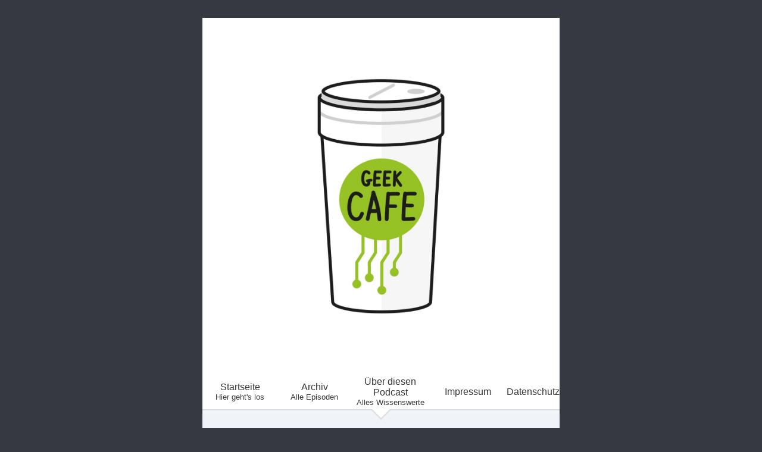

--- FILE ---
content_type: text/html; charset=utf-8
request_url: https://geekcafe.podigee.io/294-neue-episode/transcript
body_size: 11139
content:
<!DOCTYPE html>
<html lang="de">
  <head>
    <meta charset="utf-8">
    <meta http-equiv="X-UA-Compatible" content="IE=edge,chrome=1">

    <title>
      gc0606 - Erwartungsmanagement mit GTA 6 - Geek Cafe - Podcast
    </title>

    <meta name="viewport" content="width=device-width, initial-scale=1">

    <meta content="podigee.com" name="generator" />
<meta content="" name="description" />
<meta content="Tobias T. Hildebrandt &amp; Thomas Acosta" name="author" />
<meta name="keywords" />

    <meta property="og:title" content="gc0606 - Erwartungsmanagement mit GTA 6" />
<meta property="og:description" content="" />
<meta property="og:type" content="website" />
<meta property="og:url" content="https://geekcafe.podigee.io/294-neue-episode/transcript" />
<meta property="og:image" content="https://images.podigee-cdn.net/0x,ssaMTQ1xqNh49LtQjzuMWuH3ShkYpDt-k0t42dKXeQuQ=/https://main.podigee-cdn.net/uploads/u2691/f879c930-1a05-406c-b421-c4f8984dd956.jpg" />
<meta property="og:site_name" content="Geek Cafe" />
<meta name="twitter:card" content="summary_large_image" />
<meta name="twitter:site" content="@GeekCafe" />
<meta name="twitter:url" content="https://geekcafe.podigee.io/294-neue-episode/transcript" />
<meta name="twitter:title" content="gc0606 - Erwartungsmanagement mit GTA 6" />
<meta name="twitter:description" content="" />
<meta name="twitter:image" content="https://images.podigee-cdn.net/0x,ssaMTQ1xqNh49LtQjzuMWuH3ShkYpDt-k0t42dKXeQuQ=/https://main.podigee-cdn.net/uploads/u2691/f879c930-1a05-406c-b421-c4f8984dd956.jpg" />
<meta name="twitter:player" content="https://geekcafe.podigee.io/294-neue-episode/embed?context=social" />
<meta name="twitter:player:stream" content="https://audio.podigee-cdn.net/1305953-m-6d794b9edacdc0e54dd6d1f930246bd6.m4a?source=social" />
<meta name="twitter:player:stream:content_type" content="audio/aac" />
<meta itemprop="name" content="gc0606 - Erwartungsmanagement mit GTA 6" />
<meta itemprop="description" content="" />
<meta itemprop="image" content="https://images.podigee-cdn.net/0x,ssaMTQ1xqNh49LtQjzuMWuH3ShkYpDt-k0t42dKXeQuQ=/https://main.podigee-cdn.net/uploads/u2691/f879c930-1a05-406c-b421-c4f8984dd956.jpg" />


    <link rel="canonical" href="https://geekcafe.podigee.io/294-neue-episode/transcript">
    <link rel="icon" href="/assets/favicons/favicon-96x96-e595067f367308346f53dde5921f8c405a8768e68e5594a49009ca9e6d6666fe.png" type="image/png">

    <link rel="stylesheet" href="/assets/fontawesome-49b2499398529056d550aba5dd2a0e0565f65ff3d8f9005d4891f6de96024560.css" media="all" />
    
    <link rel="stylesheet" href="/assets/blog-7233c08c7e31d828b4368f0c1b41ab74e3b3a711221bd9a75ddb45177323836a.css" media="all" />
      <link rel="stylesheet" media="all" href="/stylesheets/application.css"></link>

    <meta name="csrf-param" content="authenticity_token" />
<meta name="csrf-token" content="cdXGHF9GsDOjMFHN-j-ZJ0qNuzcmaqMSYAwMqj4c-YFCfwZEDs6xa4yCehnHOjf530w-GgGU9QfkLx_xybnr5A" />
    <script src="/assets/custom/application-217344c0fb04361f546c6e6e17d19e5928b553492351fe8bfcf795629596a7bf.js"></script>

    <script src="https://player.podigee-cdn.net/podcast-player/javascripts/podigee-podcast-player-direct.js" class="podigee-podcast-player-direct"></script>

    <link rel="alternate" type="application/rss+xml" title="gc0606 - Erwartungsmanagement mit GTA 6 - Geek Cafe - Podcast" href="https://geekcafe.podigee.io/feed/mp3"></link>


    
  </head>

  <body id="blog" class="">

    <div class="section-main">
  <header class="meta">
    <div class="top-image">
      <img alt="Geek Cafe" src="https://images.podigee-cdn.net/1400x,sn8-i8_ox_dpMy0JsPj9tIolPg3jG3U-8BYMisxPQ9Y4=/https://main.podigee-cdn.net/uploads/u2691/873af45e-1468-439b-96ae-6a033c5305c9.jpg">
    </div>
    <div class="title">
      <h1>
        Geek Cafe
      </h1>
      <p>
        
      </p>
    </div>
  </header>
  
  <nav class="navigation">
  <ul class="unstyled">
    <li>
      <a href="/">Startseite<small>Hier geht's los</small></a>
    </li>
    <li>
      <a href="/archive">Archiv<small>Alle Episoden</small></a>
    </li>
    <li>
      <a href="/about">Über diesen Podcast<small>Alles Wissenswerte</small></a>
    </li>
    <li>
      <a href="/pages/impressum">Impressum</a>
    </li>
    <li>
      <a href="/pages/datenschutzerklaerung">Datenschutz</a>
    </li>
  </ul>
</nav>

  
  


  
  <div class="posts">
    
    <h1>Transkript</h1>
<p><a href="/294-neue-episode">Zurück zur Episode</a></p>
<div class="transcript">
  <p>00:00:00: Thomas: Hallo Tobi!</p><p>00:00:00: Toby: Einen wunderschönen guten Tag. Thomas, Hallöchen! Ja, es ist robust. Das ist ein</p><p>00:00:02: Thomas: Hallo, du sollst nicht so auf deine Maus einschlagen.</p><p>00:00:07: Thomas: Den Klick habe ich so laut gehört eben.</p><p>00:00:11: Thomas: Genau, das hat bis hierhin geschallt.</p><p>00:00:11: Toby: paar hundert Kilometer weiter weg, du. Es ist Wahnsinn. Ja, aber da siehst du mal,</p><p>00:00:16: Thomas: Schön.</p><p>00:00:17: Toby: wie stabil Apple-Produkte sind, im Großen und Ganzen. Ja, das ist so. Das ist noch die</p><p>00:00:25: Toby: gute alte Magic Mouse ohne Lightning-Anschluss, noch mit Batterie unten drunter. Ach du lieber</p><p>00:00:26: Thomas: Ja, der muss ja auch irgendwann mal seinen Weg noch finden auf USBC.</p><p>00:00:30: Thomas: Ja, vielleicht wird es ja dann eine, sag mal,</p><p>00:00:38: Toby: Gott. Also ich glaube, das dauert noch ein bisschen. Und ich… Wo der Anschluss an der</p><p>00:00:40: Thomas: ne, ohne Anschluss,</p><p>00:00:45: Thomas: ja,</p><p>00:00:47: Toby: richtigen Stelle sitzt. Ach so, das haben wir aber auch schon so oft diskutiert, das Thema. Also ich</p><p>00:00:53: Thomas: ja,</p><p>00:00:54: Toby: weiß nicht. Also ich könnte mir schon vorstellen, wenn Apple jetzt die Dinger mal auf USB-C umstellt,</p><p>00:00:56: Thomas: ja, aber meins mir fällt jetzt ein, wie dieses Aufladen heißt.</p><p>00:00:59: Toby: dass dann auch das generelle Maus-Design etwas überarbeitet wird. Induktives Laden, meinst du?</p><p>00:01:08: Thomas: Ich habe immer hier momentan so ein Might und Magic,</p><p>00:01:11: Toby: Induktionsladepad. MagSafe, ja. Mighty Mouse. Die Mighty Mouse. Magic Johnson. Ach nee,</p><p>00:01:12: Thomas: sag doch mal, wie heißt es denn?</p><p>00:01:20: Thomas: MagSafe.</p><p>00:01:23: Thomas: Ich so, Might und Magic habe ich eben im Kopf und das, ja, das auch.</p><p>00:01:28: Thomas: Magic Maus.</p><p>00:01:32: Thomas: Ja, das ist wieder was anderes.</p><p>00:01:32: Toby: das war was anderes. Ja. Magic Johnson. Nike. Space Jam, meinst du? Nee, Mars…</p><p>00:01:36: Thomas: Gab es das nicht als Kinofilm vor kurzem erst?</p><p>00:01:40: Thomas: Ah, nee, es war Nike, Nike irgendwas so mit den Schuhen, wo der,</p><p>00:01:44: Thomas: ich wollte eben sagen, der Mark Wahlberg, aber das ist ja nicht Mark Wahlberg,</p><p>00:01:49: Thomas: sag doch mal, der Watney,</p><p>00:01:52: Thomas: auf dem Mars, wie heißt der nochmal, der Schauspieler?</p><p>00:01:56: Thomas: Nein, nein, nein, nein, der Marsianer.</p><p>00:01:58: Toby: Mensch, da haust du wieder Themen durcheinander, du. Vom Asiana zum Space Jam oder umgekehrt. Ja,</p><p>00:02:01: Thomas: Genau, rettet Mark Watney, wie hieß dann der Schauspieler?</p><p>00:02:09: Toby: ich weiß nicht, du meinst… Ich weiß es nicht. Ach, der, ja. Mit Themen, ja. Den kenne ich aus</p><p>00:02:13: Thomas: Matt Damon.</p><p>00:02:18: Thomas: Sag es doch einfach, wenn du es weißt.</p><p>00:02:19: Toby: ganz anderen Filmen, aber noch nicht… Ja. Jetzt komme ich aber nicht auf die Filmreihe,</p><p>00:02:21: Thomas: Ja, ja, ja.</p><p>00:02:25: Thomas: Born? Meinst du Born, Jason Bourne?</p><p>00:02:26: Toby: wo er eigentlich bekannt geworden ist. Wodurch er eigentlich bekannt… Ja,</p><p>00:02:30: Toby: die Born-Identität und da hast du nicht gesehen. Genau. Jetzt sind wir wieder in der Musik unterwegs.</p><p>00:02:32: Thomas: Born to be alive, das war wieder was anderes.</p><p>00:02:36: Thomas: Doch, aber wollten wir eigentlich relativ schnell heute durchziehen,</p><p>00:02:39: Toby: Ja, mein Gott. Ja, ja, immer dieser Privatstress und immer vor Weihnachten. Du glaubst gar nicht,</p><p>00:02:42: Thomas: weil ich gar nicht mal so viel Zeit habe, von einem Termin zum nächsten, nee.</p><p>00:02:46: Thomas: Ja, komm, hör auf, Stress ohne Ende.</p><p>00:02:49: Thomas: Ja, so geregelte Zeiten, ne.</p><p>00:02:49: Toby: du glaubst gar nicht, was ich im Moment für beruflichen Stress habe. Das ist auch nicht</p><p>00:02:53: Toby: schön. Und das kurz vor Weihnachten. Ja, ich muss jetzt immer öfter mal präsent zu gewissen Zeiten</p><p>00:02:59: Toby: an einem gewissen Ort sein. Das kenne ich gar nicht mehr, so pünktlich zu sein. Und so geregelte</p><p>00:03:05: Thomas: Das ist schlimm, schlimm.</p><p>00:03:06: Toby: Arbeitszeiten, das ist auch nicht schön. Aber das ist halt blöd, wenn man an so einem großen</p><p>00:03:10: Thomas: Das ist nice, ja, ja, ich bin ja in der Windows Transition.</p><p>00:03:11: Toby: Umstellungsprozess beteiligt ist. Aber immerhin stellen sie auf Apple-Produkte um oder auf Mac,</p><p>00:03:13: Thomas: Nein, das war jetzt ein Scherz.</p><p>00:03:18: Toby: auf Mac-Geräte um. Das erleichtert doch einiges für mich. Ach du lieber Gott. Aber es ist schön</p><p>00:03:32: Toby: zu sehen, wenn so Windows-Geräte rausgeräumt werden und wenn dann Mac-Minis als Replacement</p><p>00:03:38: Thomas: Ja, ja, ja.</p><p>00:03:38: Toby: kommen, ist das echt toll. Das ist so wie Weihnachten und Ostern zusammen. Ja, und wenn</p><p>00:03:41: Thomas: Wird dann wirklich nur der Rechner ausgetauscht</p><p>00:03:47: Toby: dann die PC-Aufkäufer kommen und das alles zentral abholen, ist auch schön. Der ganze Klump raus.</p><p>00:03:53: Toby: Die Monitore werden nicht, das ist das Problem. Es gibt privilegierte Arbeiter und Arbeiter,</p><p>00:03:56: Thomas: oder gibt es auch neue Monitore und so?</p><p>00:04:00: Thomas: Ja, ja, ja.</p><p>00:04:03: Thomas: Ja, nee, mir ging es eigentlich nur um die Frage,</p><p>00:04:06: Toby: klingt das auch doof, es gibt privilegierte Arbeitnehmer dort, die bekommen ein Apple</p><p>00:04:10: Toby: Studio Display und so die breite Masse, bekommt dann Dell-Produkte etc. Bloß wenn sie dann ein</p><p>00:04:17: Toby: Dell-Produkt bekommen, dann werden die Display-Diagonale noch größer. Also da gibt es</p><p>00:04:23: Toby: dann schon mal 30 Zoll, 32 Zoll. Bei Apple müssen sie dann…</p><p>00:04:26: Toby: Nein, das gibt ja noch Mac-Tastaturen,</p><p>00:04:28: Thomas: weil traditionell, der Mac Mini ist ja eigentlich auch so,</p><p>00:04:31: Thomas: wie der schmeißt einen alten PC-Tower weg und stellt einen Mini hin.</p><p>00:04:35: Thomas: Und das ist dann, wie gesagt, der Umstieg quasi,</p><p>00:04:39: Thomas: wie ja der Mini damals eigentlich bei der Einführung ja auch positioniert war.</p><p>00:04:43: Thomas: Und das ist ja immer ganz nett, wenn das dann halt im Firmenumfeld</p><p>00:04:47: Thomas: ähnlich einfach dann vollzogen werden kann.</p><p>00:04:51: Thomas: Wobei ich schon eine vernünftige Mac-Tastatur jeder Windows-Tastatur</p><p>00:04:55: Toby: sprich dann auch mit Touch-ID etc. Das ist dann schon dementsprechend eine Apple-Tastatur.</p><p>00:04:56: Thomas: habe.</p><p>00:04:59: Thomas: Also ich würde es gerade auch im Arbeitsumfeld</p><p>00:05:03: Toby: Entweder die kleine oder die große mit Ziffernblock. Aber das ist ein sehr</p><p>00:05:08: Toby: konservatives Publikum, die wollen alle mit Ziffernblock haben.</p><p>00:05:11: Toby: Ja, das ist richtig. Ja.</p><p>00:05:18: Thomas: definitiv vorvorzogen, weil gerade wenn man mit Zahlen zu tun hat,</p><p>00:05:23: Thomas: lässt sich das wesentlich bequemer tippen, meiner Meinung nach.</p><p>00:05:26: Thomas: Klar ist es vieles Gewöhnungssache, aber wenn du halt den Block hast</p><p>00:05:30: Thomas: und kannst da wirklich dann deine Zahlen, gerade wenn es halt viel ist,</p><p>00:05:34: Thomas: einfach runter tippen, das ist schon sehr entspannt mit einem Ziffernblock.</p><p>00:05:38: Thomas: Das ist auch das, was ich bei meinen kleinen Tastaturen,</p><p>00:05:39: Toby: Das ist korrekt.</p><p>00:05:40: Toby: Wenn ich viel mit Zahlen mache, dann habe ich noch so ein kleines Bluetooth-Extra-Dingens-Pad,</p><p>00:05:42: Thomas: wenn ich dann halt mal am PC gesessen habe und habe dann noch was anderes gemacht,</p><p>00:05:46: Thomas: weil, wie gesagt, ich bin es eigentlich gewohnt, ja auch vom Beruf her,</p><p>00:05:51: Thomas: dass ich mit dem Block die Zahlen tippen kann.</p><p>00:05:54: Thomas: Und wenn du dann dein Online-Banking machst und hast keine Zahlen,</p><p>00:05:58: Thomas: genau.</p><p>00:06:00: Toby: so ein NumPad, was ich anschließen kann. Das habe ich dann so als Lösung.</p><p>00:06:02: Thomas: Was mich immer an so uralte PC-Kataloge,</p><p>00:06:05: Toby: Wieso? Wie meinst du das? Wegen dem NumPad?</p><p>00:06:06: Thomas: habe ich dann immer so in Verknüpfung.</p><p>00:06:10: Thomas: Früher gab es doch hier gerade von den ganzen Sandhändlern</p><p>00:06:11: Toby: Konrad.</p><p>00:06:14: Thomas: immer diese fetten Kataloge, egal wer es war.</p><p>00:06:18: Toby: Der DIN-Stecker, der PS2.</p><p>00:06:19: Thomas: Ja, genau. Und da gab es ja immer die Seiten auch mit PC-Zubehör,</p><p>00:06:22: Thomas: beziehungsweise es war eine PC-Kataloge, aber da gab es ja immer die Seiten,</p><p>00:06:26: Thomas: wo dann auch diese ganzen USB oder, was war das vor USB,</p><p>00:06:31: Thomas: noch dieser kleine Dingsstecker, genau,</p><p>00:06:35: Thomas: wo dann auch diese, wie gesagt, extra Zahlen-Tastaturen</p><p>00:06:37: Toby: Okay. Nein, ich habe da so ein Bluetooth-Ding, das ich dann dementsprechend benutzen kann.</p><p>00:06:39: Thomas: oder nur diese Blöcke halt im Zubehör waren.</p><p>00:06:43: Thomas: Wie gesagt, da haben alle die Daten,</p><p>00:06:48: Thomas: da habe ich immer diese Verknüpfung zu diesen Katalogen.</p><p>00:06:51: Thomas: Ja.</p><p>00:06:58: Toby: Aber gut. Ja, genau. Das Ding habe ich auch, aber ich habe den Namen vergessen. Ich glaube,</p><p>00:06:59: Thomas: Gab es da nicht mal sogar einen Hersteller, der sowas gemacht hat</p><p>00:07:03: Thomas: in dem Design der Apple-Tastaturen?</p><p>00:07:07: Thomas: Ah, okay. Ja, ja, okay.</p><p>00:07:08: Toby: das war… Ich weiß es nicht. Ich muss mal drunter gucken. Aber es ist das gleiche Design,</p><p>00:07:11: Thomas: Hm.</p><p>00:07:14: Toby: also die gleiche Tastaturfarbe oder auch das gleiche Aluminium-Design. Das ist relativ</p><p>00:07:16: Thomas: Hm.</p><p>00:07:19: Thomas: Hm.</p><p>00:07:21: Toby: identisch damit. Ich weiß aber nicht mehr, wer es war. Ich habe es vergessen. Keine Ahnung.</p><p>00:07:23: Thomas: Das müsste man sich eigentlich schon alleine deswegen zulegen,</p><p>00:07:26: Toby: Ja, klar, auf jeden Fall. Aber nur, weil es cool aussieht. Ja, aber ich bin ja auch so</p><p>00:07:27: Thomas: weil es halt cool aussieht.</p><p>00:07:31: Thomas: Also optisch müsste das ja wirklich sehr gut dann</p><p>00:07:35: Thomas: zur kleinen Tastatur passen.</p><p>00:07:39: Thomas: Ja, okay, wenn man es nicht sparen kann,</p><p>00:07:41: Toby: bekloppt, ich lege das dann auch wieder in die Schublade und lasse es nicht auf dem Schreibtisch</p><p>00:07:44: Thomas: ja, okay, wenn man es nicht braucht, ja, klar.</p><p>00:07:44: Toby: rumliegen, weil ich das dann gerne so einen clean Desktop haben möchte, was auch nicht</p><p>00:07:47: Thomas: Hm.</p><p>00:07:50: Toby: immer funktioniert. Also na ja. Aber man versucht es ja. Ein Versuch macht klug. So, dann lass</p><p>00:07:51: Thomas: Genau.</p><p>00:07:55: Thomas: Hm.</p><p>00:08:02: Toby: uns doch mal in die Sendung einsteigen aufgrund unserer begrenzten Zeit und aufgrund dessen,</p><p>00:08:06: Toby: dass wir nachher noch ein paar diskussionswürdige Themen drin haben. Hoffe ich zumindest. Ja,</p><p>00:08:12: Thomas: Hm.</p><p>00:08:14: Toby: Mark Gurman hat einen kleinen Ausblick in das Frühjahr oder das Apple-Frühjahr 2024 gegeben.</p><p>00:08:15: Thomas: Hm.</p><p>00:08:21: Toby: Er hat gesagt, dass so in dem Zeitraum Ende Januar, März, also von Ende Januar bis März,</p><p>00:08:28: Toby: neue iPads kommen sollen. Ich glaube nicht, dass Ende Januar da was kommt. Ich glaube schon eher,</p><p>00:08:33: Toby: das wird Richtung März erscheinen, das Ganze. Also Januar halte ich doch für eine sehr gewagte</p><p>00:08:38: Toby: zeitliche Prognose. Aber okay, er hat sich da einiges offen gelassen. Er hat im Grunde auch</p><p>00:08:40: Thomas: Hm.</p><p>00:08:42: Toby: noch mal das wiederholt, was er in den letzten Monaten, respektive Wochen schon gesagt hat. Er</p><p>00:08:43: Thomas: Hm.</p><p>00:08:47: Toby: ist ja ein Meister darin, alte Gerüchte wieder aufzuwärmen oder ein paar Floskeln drumherum zu</p><p>00:08:53: Toby: stricken. Das habe ich jetzt mal so ein bisschen zusammengefasst. Er geht davon aus, dass ein neues</p><p>00:08:57: Toby: iPad Air kommt mit einem neuen Formfaktor oder einem weiteren Formfaktor, 12,9 Zoll, zu der üblichen</p><p>00:09:04: Toby: etablierten Größe, entweder mit M2 oder sogar M3-Chip. Da bin ich gespannt. M3, das fällt mir schwer</p><p>00:09:08: Thomas: Hm.</p><p>00:09:11: Thomas: Hm.</p><p>00:09:13: Toby: zu glauben, weil ich gehe davon aus, dass die M3-Chips ja in die Pro-Modelle kommen werden. Aber</p><p>00:09:19: Toby: okay. Ein iPad Mini soll auch kommen, das soll dann aber erst später im Jahr kommen. Da hat er sich</p><p>00:09:24: Toby: auch nicht konkret festgelegt. Halt später im Jahr. iPad Pro-Modelle sollen grundsätzlich</p><p>00:09:29: Toby: überarbeitet werden. Die sollen dann dementsprechend ein bisschen größer werden von der Zollzahl und</p><p>00:09:35: Toby: sollen dann OLED als Displaytechnik beinhalten. Und die MacBook Airs sollen upgedatet werden,</p><p>00:09:36: Thomas: Hm.</p><p>00:09:39: Thomas: Hm.</p><p>00:09:42: Toby: sowohl das 13er als auch das 15er. Vom Design sollen sie gleich bleiben. Das Design ist ja</p><p>00:09:47: Toby: relativ neu und relativ frisch. Sie sollen dann allerdings auch nur ein SoC-Update bekommen. M3</p><p>00:09:56: Toby: soll dann Einzug halten. Das war es im Prinzip. Kurz und knapp zusammengefasst. Oder hast du</p><p>00:10:02: Toby: noch was anderes diesbezüglich gehört? Ja. Ja. Ja.</p><p>00:10:04: Thomas: Hm.</p><p>00:10:07: Thomas: Hm.</p><p>00:10:19: Toby: Ja.</p><p>00:10:32: Thomas: Hm.</p><p>00:10:35: Thomas: Hm.</p><p>00:10:42: Toby: Ja. Ja.</p><p>00:10:53: Toby: Ja. Ja.</p><p>00:11:00: Thomas: Hm.</p><p>00:11:03: Thomas: Hm.</p><p>00:11:11: Toby: Ja. Ja.</p><p>00:11:28: Thomas: Hm.</p><p>00:11:31: Thomas: Hm.</p><p>00:11:39: Toby: Ja. Ja, ja, das ist richtig. Genau. Ja. Ja.</p><p>00:11:43: Thomas: Hm.</p><p>00:11:48: Thomas: Hm.</p><p>00:11:56: Thomas: Hm.</p><p>00:11:59: Thomas: Hm.</p><p>00:12:08: Toby: Ja, das ist richtig. Und wenn die iPad Pro-Modelle dann ja auch etwas von der Größe sich verändern,</p><p>00:12:16: Toby: auch nur minimal, und dann wird man keine Kompatibilität mit den alten Tastaturen haben,</p><p>00:12:22: Toby: das wird dann auch absichtlich so gemacht. Davon gehe ich aus, dass das der strategische</p><p>00:12:24: Thomas: Hm.</p><p>00:12:26: Toby: Weg ist. Es soll ja auch eine komplett überarbeitete Tastatur kommen, jedenfalls für die Pro-Modelle,</p><p>00:12:30: Thomas: Hm.</p><p>00:12:31: Toby: die so ein bisschen mehr an eine MacBook-Tastatur erinnert und auch so ein bisschen das Design</p><p>00:12:38: Toby: haben soll. Das war ja so das aktuellste Gerücht. Das hatten wir auch schon seit einigen Monaten in</p><p>00:12:44: Toby: der Gerüchteküche. Und somit schafft man natürlich auch wieder zusätzliche Zubehör-Differenzierungen</p><p>00:12:50: Toby: und man zwingt so ein bisschen den Käufer, wenn er was Neues haben möchte an Tastaturen,</p><p>00:12:55: Thomas: Hm.</p><p>00:12:56: Toby: oder wenn er die Tastatur nutzen will, muss er dann auch wieder eine neue Tastatur kaufen.</p><p>00:12:58: Thomas: Hm.</p><p>00:12:59: Toby: Weil, stellen wir uns jetzt mal vor, ein iPad Pro-Nutzer hat seine alte Tastatur, möchte aber</p><p>00:13:03: Thomas: Hm.</p><p>00:13:05: Toby: ein neues iPad Pro haben aus irgendwelchen Gründen und dann sagt Apple, nee, ist nicht mehr,</p><p>00:13:10: Toby: keine Kompatibilität mit der vorhandenen Tastatur, der muss dann was Neues kaufen,</p><p>00:13:14: Toby: ist dann auch wieder ein bisschen dumm. Ich meine, für Apple ist es nicht dumm.</p><p>00:13:22: Toby: Ja, genau.</p><p>00:13:24: Thomas: Hm.</p><p>00:13:27: Thomas: Hm.</p><p>00:13:29: Toby: Also man kann ja davon ausgehen, man weiß jetzt natürlich nicht, ob die alten Tastaturen mit dem</p><p>00:13:43: Toby: neuen iPad kompatibel sind, das weiß man natürlich jetzt nicht, aber ich gehe davon aus, dass das</p><p>00:13:47: Toby: die Strategie ist von Apple, dass sie das so gestalten werden, dass man keine übergreifende</p><p>00:13:52: Thomas: Hm.</p><p>00:13:52: Toby: Kompatibilität haben wird. Das ist meine Vermutung.</p><p>00:13:54: Toby: Ja, ja.</p><p>00:13:55: Thomas: Hm.</p><p>00:14:00: Thomas: Hm.</p><p>00:14:20: Thomas: Hm.</p><p>00:14:20: Toby: Obwohl die Logitech-Tastaturen auch schon sehr auf das Gerät angepasst sind und auch teilweise</p><p>00:14:23: Thomas: Hm.</p><p>00:14:29: Toby: nicht geräteübergreifend kompatibel sind. Also da hat man auch schon die Probleme,</p><p>00:14:34: Toby: dass man da keine gerätegenerationsübergreifende Kompatibilität hat. Das Einfache ist natürlich,</p><p>00:14:41: Toby: man schließt einfach eine externe Bluetooth-Tastatur an und dann ist gut,</p><p>00:14:44: Toby: so eine Standard-Mac-Tastatur oder was auch immer, das ist natürlich dann nicht so komfortabel.</p><p>00:14:48: Thomas: Hm.</p><p>00:14:49: Toby: Ja.</p><p>00:14:51: Thomas: Hm.</p><p>00:14:53: Toby: Ja, ja.</p><p>00:14:57: Toby: Ja.</p><p>00:15:07: Toby: Ja.</p><p>00:15:16: Thomas: Hm.</p><p>00:15:19: Thomas: Hm.</p><p>00:15:33: Toby: Ja. Ja. Na ja, natürlich, wenn Sie es wollten, könnten Sie das machen, aber gut, wir wissen es</p><p>00:15:44: Thomas: Hm.</p><p>00:15:47: Thomas: Hm.</p><p>00:15:55: Toby: ja nicht, ob es da einen Kompatibilitätsstopp geben wird, das ist jetzt nur meine Vermutung,</p><p>00:16:00: Toby: weil man hört ja immer, dass sich dieses Gerät etwas vom Design verändern wird und vom Formfaktor</p><p>00:16:06: Toby: etwas ändern wird und dann kann man natürlich auch davon ausgehen, dass halt die Tastatur</p><p>00:16:09: Toby: nicht funktionieren wird. Gut, werden wir dann sehen, wenn es so weit ist. Gut, dann gibt es</p><p>00:16:12: Thomas: Hm.</p><p>00:16:17: Toby: noch eine kleine Neuigkeit, ein offizielles Statement von Meta. Threads wird jetzt am 14.</p><p>00:16:21: Thomas: Hm.</p><p>00:16:24: Toby: Dezember um 12 Uhr in Deutschland oder in der EU freigeschaltet und aktiv sein. Was ich so ganz</p><p>00:16:32: Toby: grob in der Überschrift oder nicht in der Überschrift, sondern im Text so quer gelesen</p><p>00:16:35: Toby: habe, wird es natürlich auch angepasst sein an die europäischen Tatenschutzbestimmungen. Da haben</p><p>00:16:42: Toby: Sie ein bisschen was dran gedreht. Was Sie dann gedreht haben, habe ich jetzt leider nicht in der</p><p>00:16:45: Toby: Kürze der Zeit gelesen, weil die Überschrift kam ganz kurz vor der Sendung rein. Oder die</p><p>00:16:46: Thomas: Hm.</p><p>00:16:49: Thomas: Hm.</p><p>00:16:50: Toby: Nachricht mehr oder weniger. Wir werden sehen. Das ist dann der Donnerstag, glaube ich, nächste Woche</p><p>00:16:55: Toby: Donnerstag, der 14. Na gut, wir werden sehen. Wird natürlich ein leichter Einstieg sein,</p><p>00:17:00: Toby: weil jeder, der einen Instagram-Account hat, hat ja dann mehr oder weniger auch gleichzeitig einen</p><p>00:17:05: Toby: Threads-Account, solange er das dann auch aktiviert. Ja, bin ich gespannt. So.</p><p>00:17:13: Toby: Ja.</p><p>00:17:14: Thomas: Hm.</p><p>00:17:17: Thomas: Hm.</p><p>00:17:35: Toby: Ja.</p><p>00:17:36: Toby: * Musik *</p><p>00:17:42: Thomas: Hm.</p><p>00:17:45: Thomas: Hm.</p><p>00:17:50: Thomas: Hm.</p><p>00:18:03: Toby: * Musik *</p><p>00:18:09: Toby: * Musik *</p><p>00:18:10: Thomas: Hm.</p><p>00:18:13: Thomas: Hm.</p><p>00:18:18: Thomas: Hm.</p><p>00:18:25: Toby: * Musik *</p><p>00:18:28: Toby: * Musik *</p><p>00:18:38: Thomas: Hm.</p><p>00:18:38: Toby: * Musik *</p><p>00:18:41: Thomas: Hm.</p><p>00:18:51: Toby: * Musik *</p><p>00:18:54: Toby: * Musik *</p><p>00:19:06: Thomas: Hm.</p><p>00:19:09: Thomas: Hm.</p><p>00:19:12: Toby: * Musik *</p><p>00:19:15: Toby: * Musik *</p><p>00:19:27: Toby: * Musik *</p><p>00:19:34: Thomas: Hm.</p><p>00:19:35: Toby: * Musik *</p><p>00:19:37: Thomas: Hm.</p><p>00:19:38: Toby: * Musik *</p><p>00:19:50: Toby: * Musik *</p><p>00:19:58: Toby: * Musik *</p><p>00:20:01: Toby: * Musik *</p><p>00:20:02: Thomas: Hm.</p><p>00:20:05: Thomas: Hm.</p><p>00:20:13: Toby: * Musik *</p><p>00:20:21: Toby: * Musik *</p><p>00:20:24: Toby: * Musik *</p><p>00:20:30: Thomas: Hm.</p><p>00:20:33: Thomas: Hm.</p><p>00:20:36: Toby: * Musik *</p><p>00:20:44: Toby: * Musik *</p><p>00:20:47: Toby: * Musik *</p><p>00:20:58: Thomas: Hm.</p><p>00:20:59: Toby: * Musik *</p><p>00:21:01: Thomas: Hm.</p><p>00:21:07: Toby: * Musik *</p><p>00:21:10: Toby: * Musik *</p><p>00:21:22: Toby: * Musik *</p><p>00:21:26: Thomas: Hm.</p><p>00:21:29: Thomas: Hm.</p><p>00:21:30: Toby: * Musik *</p><p>00:21:33: Toby: * Musik *</p><p>00:21:34: Thomas: Hm.</p><p>00:21:45: Toby: * Musik *</p><p>00:21:54: Toby: * Musik *</p><p>00:21:55: Thomas: Hm.</p><p>00:21:57: Toby: * Musik *</p><p>00:21:58: Thomas: Hm.</p><p>00:22:06: Toby: * Musik *</p><p>00:22:18: Toby: * Musik *</p><p>00:22:21: Toby: * Musik *</p><p>00:22:23: Thomas: Hm.</p><p>00:22:26: Thomas: Hm.</p><p>00:22:31: Thomas: Hm.</p><p>00:22:35: Thomas: Hm.</p><p>00:22:47: Toby: * Musik *</p><p>00:22:50: Thomas: Hm.</p><p>00:22:50: Toby: * Musik *</p><p>00:22:53: Thomas: Hm.</p><p>00:23:11: Toby: * Musik *</p><p>00:23:14: Toby: * Musik *</p><p>00:23:18: Thomas: Hm.</p><p>00:23:21: Thomas: Hm.</p><p>00:23:22: Toby: * Musik *</p><p>00:23:34: Toby: * Musik *</p><p>00:23:37: Toby: * Musik *</p><p>00:23:46: Thomas: Hm.</p><p>00:23:48: Toby: * Musik *</p><p>00:23:49: Thomas: Hm.</p><p>00:23:54: Thomas: Hm.</p><p>00:24:00: Toby: * Musik *</p><p>00:24:03: Toby: * Musik *</p><p>00:24:14: Thomas: Hm.</p><p>00:24:17: Thomas: Hm.</p><p>00:24:19: Toby: * Musik *</p><p>00:24:22: Thomas: Hm.</p><p>00:24:27: Toby: * Musik *</p><p>00:24:30: Toby: * Musik *</p><p>00:24:40: Toby: * Musik *</p><p>00:24:42: Thomas: Hm.</p><p>00:24:45: Thomas: Hm.</p><p>00:24:48: Toby: * Musik *</p><p>00:24:51: Toby: * Musik *</p><p>00:25:03: Toby: * Musik *</p><p>00:25:10: Thomas: Hm.</p><p>00:25:11: Toby: * Musik *</p><p>00:25:13: Thomas: Hm.</p><p>00:25:14: Toby: * Musik *</p><p>00:25:18: Thomas: Hm.</p><p>00:25:21: Toby: * Musik *</p><p>00:25:37: Toby: * Musik *</p><p>00:25:39: Thomas: Hm.</p><p>00:25:40: Toby: * Musik *</p><p>00:25:42: Thomas: Hm.</p><p>00:25:47: Thomas: Hm.</p><p>00:26:00: Toby: * Musik *</p><p>00:26:03: Toby: * Musik *</p><p>00:26:07: Thomas: Hm.</p><p>00:26:10: Thomas: Hm.</p><p>00:26:10: Toby: * Musik *</p><p>00:26:16: Thomas: Hm.</p><p>00:26:29: Toby: * Musik *</p><p>00:26:32: Toby: * Musik *</p><p>00:26:34: Thomas: Hm.</p><p>00:26:37: Thomas: Hm.</p><p>00:26:44: Toby: * Musik *</p><p>00:26:52: Toby: * Musik *</p><p>00:26:55: Toby: * Musik *</p><p>00:27:02: Thomas: Hm.</p><p>00:27:05: Thomas: Hm.</p><p>00:27:10: Thomas: Hm.</p><p>00:27:15: Toby: * Musik *</p><p>00:27:18: Toby: * Musik *</p><p>00:27:31: Thomas: Hm.</p><p>00:27:34: Thomas: Hm.</p><p>00:27:37: Toby: * Musik *</p><p>00:27:39: Thomas: Hm.</p><p>00:27:40: Toby: * Musik *</p><p>00:27:48: Toby: * Musik *</p><p>00:27:59: Thomas: Hm.</p><p>00:28:01: Toby: * Musik *</p><p>00:28:02: Thomas: Hm.</p><p>00:28:04: Toby: * Musik *</p><p>00:28:22: Toby: * Musik *</p><p>00:28:25: Toby: * Musik *</p><p>00:28:27: Thomas: Hm.</p><p>00:28:30: Thomas: Hm.</p><p>00:28:35: Thomas: Hm.</p><p>00:28:37: Toby: * Musik *</p><p>00:28:45: Toby: * Musik *</p><p>00:28:48: Toby: * Musik *</p><p>00:28:55: Thomas: Hm.</p><p>00:28:58: Thomas: Hm.</p><p>00:29:02: Thomas: Hm.</p><p>00:29:07: Thomas: Hm.</p><p>00:29:08: Toby: * Musik *</p><p>00:29:11: Thomas: Hm.</p><p>00:29:11: Toby: * Musik *</p><p>00:29:16: Thomas: Hm.</p><p>00:29:17: Toby: * Musik *</p><p>00:29:22: Thomas: Hm.</p><p>00:29:25: Thomas: Hm.</p><p>00:29:26: Toby: * Musik *</p><p>00:29:29: Thomas: Hm.</p><p>00:29:34: Thomas: Hm.</p><p>00:29:35: Toby: * Musik *</p><p>00:29:38: Toby: * Musik *</p><p>00:29:46: Toby: * Musik *</p><p>00:29:50: Thomas: Hm.</p><p>00:29:53: Thomas: Hm.</p><p>00:29:58: Toby: * Musik *</p><p>00:30:01: Toby: * Musik *</p><p>00:30:07: Toby: * Musik *</p><p>00:30:18: Thomas: Hm.</p><p>00:30:21: Thomas: Hm.</p><p>00:30:23: Toby: * Musik *</p><p>00:30:26: Thomas: Hm.</p><p>00:30:26: Toby: * Musik *</p><p>00:30:30: Thomas: Hm.</p><p>00:30:40: Thomas: Hm.</p><p>00:30:45: Thomas: Hm.</p><p>00:30:46: Toby: * Musik *</p><p>00:30:48: Thomas: Hm.</p><p>00:30:49: Toby: * Musik *</p><p>00:30:58: Toby: * Musik *</p><p>00:31:10: Toby: * Musik *</p><p>00:31:13: Thomas: Hm.</p><p>00:31:13: Toby: * Musik *</p><p>00:31:16: Thomas: Hm.</p><p>00:31:21: Thomas: Hm.</p><p>00:31:22: Toby: * Musik *</p><p>00:31:32: Toby: * Musik *</p><p>00:31:35: Toby: * Musik *</p><p>00:31:41: Thomas: Hm.</p><p>00:31:44: Thomas: Hm.</p><p>00:31:51: Toby: * Musik *</p><p>00:31:54: Toby: * Musik *</p><p>00:32:05: Toby: * Musik *</p><p>00:32:09: Thomas: Hm.</p><p>00:32:12: Thomas: Hm.</p><p>00:32:13: Toby: * Musik *</p><p>00:32:16: Toby: * Musik *</p><p>00:32:37: Thomas: Hm.</p><p>00:32:40: Thomas: Hm.</p><p>00:32:42: Toby: * Musik *</p><p>00:32:44: Thomas: Hm.</p><p>00:32:45: Toby: * Musik *</p><p>00:32:49: Thomas: Hm.</p><p>00:32:52: Toby: * Musik *</p><p>00:33:05: Thomas: Hm.</p><p>00:33:08: Thomas: Hm.</p><p>00:33:08: Toby: * Musik *</p><p>00:33:11: Toby: * Musik *</p><p>00:33:21: Toby: * Musik *</p><p>00:33:33: Thomas: Hm.</p><p>00:33:33: Toby: * Musik *</p><p>00:33:36: Thomas: Hm.</p><p>00:33:36: Toby: * Musik *</p><p>00:33:41: Thomas: Hm.</p><p>00:33:45: Thomas: Hm.</p><p>00:33:46: Toby: * Musik *</p><p>00:33:58: Toby: * Musik *</p><p>00:34:00: Thomas: Hm.</p><p>00:34:01: Toby: * Musik *</p><p>00:34:03: Thomas: Hm.</p><p>00:34:18: Thomas: Hm.</p><p>00:34:22: Toby: * Musik *</p><p>00:34:25: Toby: * Musik *</p><p>00:34:27: Thomas: Hm.</p><p>00:34:30: Thomas: Hm.</p><p>00:34:33: Toby: * Musik *</p><p>00:34:35: Thomas: Hm.</p><p>00:34:39: Thomas: Hm.</p><p>00:34:43: Toby: * Musik *</p><p>00:34:46: Toby: * Musik *</p><p>00:34:54: Thomas: Hm.</p><p>00:34:56: Toby: * Musik *</p><p>00:34:57: Thomas: Hm.</p><p>00:35:08: Toby: * Musik *</p><p>00:35:11: Toby: * Musik *</p><p>00:35:12: Thomas: Hm.</p><p>00:35:18: Thomas: Hm.</p><p>00:35:23: Thomas: Hm.</p><p>00:35:23: Toby: * Musik *</p><p>00:35:26: Thomas: Hm.</p><p>00:35:31: Toby: * Musik *</p><p>00:35:34: Toby: * Musik *</p><p>00:35:40: Toby: * Musik *</p><p>00:35:49: Toby: * Musik *</p><p>00:35:51: Thomas: Hm.</p><p>00:35:54: Thomas: Hm.</p><p>00:35:57: Toby: * Musik *</p><p>00:36:00: Toby: * Musik *</p><p>00:36:09: Thomas: Hm.</p><p>00:36:12: Toby: * Musik *</p><p>00:36:18: Thomas: Hm.</p><p>00:36:20: Toby: * Musik *</p><p>00:36:21: Thomas: Hm.</p><p>00:36:23: Toby: * Musik *</p><p>00:36:26: Thomas: Hm.</p><p>00:36:30: Toby: * Musik *</p><p>00:36:46: Thomas: Hm.</p><p>00:36:46: Toby: * Musik *</p><p>00:36:49: Thomas: Hm.</p><p>00:36:49: Toby: * Musik *</p><p>00:36:54: Thomas: Hm.</p><p>00:36:58: Thomas: Hm.</p><p>00:36:59: Toby: * Musik *</p><p>00:37:11: Toby: * Musik *</p><p>00:37:14: Toby: * Musik *</p><p>00:37:15: Thomas: Hm.</p><p>00:37:18: Thomas: Hm.</p><p>00:37:23: Toby: * Musik *</p><p>00:37:33: Thomas: Hm.</p><p>00:37:34: Toby: * Musik *</p><p>00:37:37: Toby: * Musik *</p><p>00:37:42: Thomas: Hm.</p><p>00:37:45: Thomas: Hm.</p><p>00:37:50: Thomas: Hm.</p><p>00:37:54: Thomas: Hm.</p><p>00:37:58: Toby: * Musik *</p><p>00:38:01: Toby: * Musik *</p><p>00:38:09: Thomas: Hm.</p><p>00:38:10: Toby: * Musik *</p><p>00:38:12: Thomas: Hm.</p><p>00:38:18: Thomas: Hm.</p><p>00:38:20: Toby: * Musik *</p><p>00:38:23: Toby: * Musik *</p><p>00:38:32: Thomas: Hm.</p><p>00:38:32: Toby: * Musik *</p><p>00:38:35: Thomas: Hm.</p><p>00:38:45: Toby: * Musik *</p><p>00:38:48: Toby: * Musik *</p><p>00:38:57: Toby: * Musik *</p><p>00:38:59: Thomas: Hm.</p><p>00:39:02: Thomas: Hm.</p><p>00:39:09: Toby: * Musik *</p><p>00:39:12: Toby: * Musik *</p><p>00:39:16: Thomas: Hm.</p><p>00:39:21: Toby: * Musik *</p><p>00:39:26: Thomas: Hm.</p><p>00:39:29: Thomas: Hm.</p><p>00:39:33: Toby: * Musik *</p><p>00:39:36: Toby: * Musik *</p><p>00:39:39: Thomas: Hm.</p><p>00:39:46: Toby: * Musik *</p><p>00:39:50: Thomas: Hm.</p><p>00:39:53: Thomas: Hm.</p><p>00:39:58: Toby: * Musik *</p><p>00:40:01: Toby: * Musik *</p><p>00:40:11: Toby: * Musik *</p><p>00:40:13: Thomas: Hm.</p><p>00:40:16: Thomas: Hm.</p><p>00:40:23: Toby: * Musik *</p><p>00:40:26: Toby: * Musik *</p><p>00:40:36: Toby: * Musik *</p><p>00:40:40: Thomas: Hm.</p><p>00:40:43: Thomas: Hm.</p><p>00:40:48: Toby: * Musik *</p><p>00:40:51: Toby: * Musik *</p><p>00:40:56: Thomas: Hm.</p><p>00:41:00: Toby: * Musik *</p><p>00:41:08: Thomas: Hm.</p><p>00:41:11: Thomas: Hm.</p><p>00:41:12: Toby: * Musik *</p><p>00:41:15: Toby: * Musik *</p><p>00:41:21: Thomas: Hm.</p><p>00:41:24: Toby: * Musik *</p><p>00:41:30: Thomas: Hm.</p><p>00:41:36: Thomas: Hm.</p><p>00:41:36: Toby: * Musik *</p><p>00:41:39: Thomas: Hm.</p><p>00:41:39: Toby: * Musik *</p><p>00:41:44: Thomas: Ah, fürs Gaming ist man nie zu alt.</p><p>00:41:57: Thomas: Hm.</p><p>00:41:59: Toby: * Musik *</p><p>00:42:00: Thomas: Hm.</p><p>00:42:02: Toby: * Musik *</p><p>00:42:09: Thomas: Hm.</p><p>00:42:12: Toby: * Musik *</p><p>00:42:21: Thomas: Hm.</p><p>00:42:24: Thomas: Hm.</p><p>00:42:24: Toby: * Musik *</p><p>00:42:27: Toby: * Musik *</p><p>00:42:30: Thomas: Hm.</p><p>00:42:35: Thomas: Hm.</p><p>00:42:38: Toby: * Musik *</p><p>00:42:41: Thomas: Hm.</p><p>00:42:47: Toby: * Musik *</p><p>00:42:48: Thomas: Hm.</p><p>00:42:50: Toby: * Musik *</p><p>00:42:51: Thomas: Hm.</p><p>00:42:59: Toby: * Musik *</p><p>00:43:09: Toby: * Musik *</p><p>00:43:12: Toby: * Musik *</p><p>00:43:15: Thomas: Hm.</p><p>00:43:18: Thomas: Hm.</p><p>00:43:25: Thomas: Hm.</p><p>00:43:32: Toby: * Musik *</p><p>00:43:35: Toby: * Musik *</p><p>00:43:44: Thomas: Hm.</p><p>00:43:47: Thomas: Hm.</p><p>00:43:47: Toby: * Musik *</p><p>00:43:50: Toby: * Musik *</p><p>00:43:52: Thomas: Hm.</p><p>00:44:02: Toby: * Musik *</p><p>00:44:05: Toby: * Musik *</p><p>00:44:11: Thomas: Hm.</p><p>00:44:14: Thomas: Hm.</p><p>00:44:17: Toby: * Musik *</p><p>00:44:19: Thomas: Hm.</p><p>00:44:20: Toby: * Musik *</p><p>00:44:27: Thomas: Hm.</p><p>00:44:32: Toby: * Musik *</p><p>00:44:35: Toby: * Musik *</p><p>00:44:37: Thomas: Hm.</p><p>00:44:40: Thomas: Hm.</p><p>00:44:44: Toby: * Musik *</p><p>00:44:45: Thomas: Hm.</p><p>00:44:56: Thomas: Hm.</p><p>00:44:56: Toby: * Musik *</p><p>00:44:59: Thomas: Hm.</p><p>00:44:59: Toby: * Musik *</p><p>00:45:09: Toby: * Musik *</p><p>00:45:12: Thomas: Hm.</p><p>00:45:17: Thomas: Hm.</p><p>00:45:20: Thomas: Hm.</p><p>00:45:21: Toby: * Musik *</p><p>00:45:24: Toby: * Musik *</p><p>00:45:33: Thomas: Hm.</p><p>00:45:41: Thomas: Hm.</p><p>00:45:44: Thomas: Hm.</p><p>00:45:46: Toby: * Musik *</p><p>00:45:49: Toby: * Musik *</p><p>00:45:58: Toby: * Musik *</p><p>00:46:01: Thomas: Hm.</p><p>00:46:04: Thomas: Hm.</p><p>00:46:06: Toby: * Musik *</p><p>00:46:09: Toby: * Musik *</p><p>00:46:14: Thomas: Hm.</p><p>00:46:25: Thomas: Hm.</p><p>00:46:28: Thomas: Hm.</p><p>00:46:31: Toby: * Musik *</p><p>00:46:34: Toby: * Musik *</p><p>00:46:37: Thomas: Hm.</p><p>00:46:43: Toby: * Musik *</p><p>00:46:49: Thomas: Hm.</p><p>00:46:52: Thomas: Hm.</p><p>00:46:56: Toby: * Musik *</p><p>00:46:59: Toby: * Musik *</p><p>00:47:02: Thomas: Hm.</p><p>00:47:09: Toby: * Musik *</p><p>00:47:15: Thomas: Hm.</p><p>00:47:18: Thomas: Hm.</p><p>00:47:21: Toby: * Musik *</p><p>00:47:24: Toby: * Musik *</p><p>00:47:28: Thomas: Hm.</p><p>00:47:34: Toby: * Musik *</p><p>00:47:39: Thomas: Hm.</p><p>00:47:42: Thomas: Hm.</p><p>00:47:46: Toby: * Musik *</p><p>00:47:49: Toby: * Musik *</p><p>00:47:58: Thomas: Hm.</p><p>00:48:01: Thomas: Hm.</p><p>00:48:11: Toby: * Musik *</p><p>00:48:14: Toby: * Musik *</p><p>00:48:26: Thomas: Hm.</p><p>00:48:29: Thomas: Hm.</p><p>00:48:30: Toby: * Musik *</p><p>00:48:33: Toby: * Musik *</p><p>00:48:43: Toby: * Musik *</p><p>00:48:51: Toby: * Musik *</p><p>00:48:54: Thomas: Hm.</p><p>00:48:54: Toby: * Musik *</p><p>00:48:57: Thomas: Hm.</p><p>00:49:05: Thomas: Hm.</p><p>00:49:11: Thomas: Hm.</p><p>00:49:14: Toby: * Musik *</p><p>00:49:17: Toby: * Musik *</p><p>00:49:19: Thomas: Hm.</p><p>00:49:22: Thomas: Hm.</p><p>00:49:28: Thomas: Hm.</p><p>00:49:33: Thomas: Hm.</p><p>00:49:34: Toby: * Musik *</p><p>00:49:37: Toby: * Musik *</p><p>00:49:45: Thomas: Hm.</p><p>00:49:48: Thomas: Hm.</p><p>00:49:48: Toby: * Musik *</p><p>00:49:55: Thomas: Hm.</p><p>00:50:01: Thomas: Hm.</p><p>00:50:01: Toby: * Musik *</p><p>00:50:04: Toby: * Musik *</p><p>00:50:08: Thomas: Hm.</p><p>00:50:15: Thomas: Hm.</p><p>00:50:18: Thomas: Hm.</p><p>00:50:23: Toby: * Musik *</p><p>00:50:26: Toby: * Musik *</p><p>00:50:32: Thomas: Hm.</p><p>00:50:35: Thomas: Hm.</p><p>00:50:37: Toby: * Musik *</p><p>00:50:45: Toby: * Musik *</p><p>00:50:48: Toby: * Musik *</p><p>00:50:58: Toby: * Musik *</p><p>00:51:00: Thomas: Hm.</p><p>00:51:03: Thomas: Hm.</p><p>00:51:09: Thomas: Hm.</p><p>00:51:10: Toby: * Musik *</p><p>00:51:14: Thomas: Hm.</p><p>00:51:20: Thomas: Hm.</p><p>00:51:26: Thomas: Hm.</p><p>00:51:29: Thomas: Hm.</p><p>00:51:35: Thomas: Hm.</p><p>00:51:40: Thomas: Hm.</p><p>00:51:48: Toby: * Musik *</p><p>00:51:52: Thomas: Hm.</p><p>00:51:54: Toby: * Musik *</p><p>00:51:55: Thomas: Hm.</p><p>00:52:01: Thomas: Hm.</p><p>00:52:06: Thomas: Hm.</p><p>00:52:08: Toby: * Musik *</p><p>00:52:11: Toby: * Musik *</p><p>00:52:20: Thomas: Hm.</p><p>00:52:22: Toby: * Musik *</p><p>00:52:23: Thomas: Hm.</p><p>00:52:35: Toby: * Musik *</p><p>00:52:37: Thomas: Hm.</p><p>00:52:38: Toby: * Musik *</p><p>00:52:48: Thomas: Hm.</p><p>00:52:51: Thomas: Hm.</p><p>00:52:57: Thomas: Hm.</p><p>00:53:01: Toby: * Musik *</p><p>00:53:04: Toby: * Musik *</p><p>00:53:13: Toby: * Musik *</p><p>00:53:15: Thomas: Hm.</p><p>00:53:18: Thomas: Hm.</p><p>00:53:26: Toby: * Musik *</p><p>00:53:29: Toby: * Musik *</p><p>00:53:37: Toby: * Musik *</p><p>00:53:44: Thomas: Hm.</p><p>00:53:48: Toby: * Musik *</p><p>00:53:51: Toby: * Musik *</p><p>00:54:01: Toby: * Musik *</p><p>00:54:13: Toby: * Musik *</p><p>00:54:16: Thomas: Hm.</p><p>00:54:16: Toby: * Musik *</p><p>00:54:25: Toby: * Musik *</p><p>00:54:36: Toby: * Musik *</p><p>00:54:39: Toby: * Musik *</p><p>00:54:40: Thomas: Hm.</p><p>00:54:43: Thomas: Genau.</p><p>00:54:48: Toby: * Musik *</p><p>00:54:58: Thomas: Hm.</p><p>00:54:58: Toby: * Musik *</p><p>00:55:01: Thomas: Hm.</p><p>00:55:01: Toby: * Musik *</p><p>00:55:11: Thomas: Hm.</p><p>00:55:11: Toby: * Musik *</p><p>00:55:22: Thomas: Hm.</p><p>00:55:23: Toby: * Musik *</p><p>00:55:25: Thomas: Hm.</p><p>00:55:26: Toby: * Musik *</p><p>00:55:35: Thomas: Hm.</p><p>00:55:46: Thomas: Hm.</p><p>00:55:48: Toby: * Musik *</p><p>00:55:49: Thomas: Hm.</p><p>00:55:51: Toby: * Musik *</p><p>00:55:59: Thomas: Hm.</p><p>00:56:01: Toby: * Musik *</p><p>00:56:10: Thomas: Hm.</p><p>00:56:13: Thomas: Hm.</p><p>00:56:13: Toby: * Musik *</p><p>00:56:16: Toby: * Musik *</p><p>00:56:23: Thomas: Hm.</p><p>00:56:26: Toby: * Musik *</p><p>00:56:34: Thomas: Hm.</p><p>00:56:37: Thomas: Hm.</p><p>00:56:38: Toby: * Musik *</p><p>00:56:41: Toby: * Musik *</p><p>00:56:51: Toby: * Musik *</p><p>00:56:57: Thomas: Hm.</p><p>00:57:00: Thomas: Hm.</p><p>00:57:03: Toby: * Musik *</p><p>00:57:06: Toby: * Musik *</p><p>00:57:12: Thomas: Hm.</p><p>00:57:15: Thomas: Hm.</p><p>00:57:15: Toby: * Musik *</p><p>00:57:25: Thomas: Hm.</p><p>00:57:28: Toby: * Musik *</p><p>00:57:31: Toby: * Musik *</p><p>00:57:36: Thomas: Hm.</p><p>00:57:39: Thomas: Hm.</p><p>00:57:40: Toby: * Musik *</p><p>00:57:54: Toby: * Musik *</p><p>00:57:57: Toby: * Musik *</p><p>00:58:05: Thomas: Hm.</p><p>00:58:05: Toby: * Musik *</p><p>00:58:08: Thomas: Hm.</p><p>00:58:16: Toby: * Musik *</p><p>00:58:19: Toby: * Musik *</p><p>00:58:24: Thomas: Hm.</p><p>00:58:26: Toby: * Musik *</p><p>00:58:27: Thomas: Hm.</p><p>00:58:41: Thomas: Hm.</p><p>00:58:44: Thomas: Hm.</p><p>00:58:45: Toby: * Musik *</p><p>00:58:48: Toby: * Musik *</p><p>00:58:54: Thomas: Hm.</p><p>00:58:57: Toby: * Musik *</p><p>00:58:59: Thomas: Hm.</p><p>00:59:06: Thomas: Hm.</p><p>00:59:09: Thomas: Hm.</p><p>00:59:09: Toby: * Musik *</p><p>00:59:12: Toby: * Musik *</p><p>00:59:20: Toby: * Musik *</p><p>00:59:21: Thomas: Hm.</p><p>00:59:28: Thomas: Hm.</p><p>00:59:30: Toby: * Musik *</p><p>00:59:33: Toby: * Musik *</p><p>00:59:34: Thomas: Hm.</p><p>00:59:37: Thomas: Hm.</p><p>00:59:42: Toby: * Musik *</p><p>00:59:52: Thomas: Hm.</p><p>00:59:53: Toby: * Musik *</p><p>00:59:56: Toby: * Musik *</p><p>01:00:01: Thomas: Hm.</p><p>01:00:04: Thomas: Hm.</p><p>01:00:18: Toby: * Musik *</p><p>01:00:21: Toby: * Musik *</p><p>01:00:30: Thomas: Hm.</p><p>01:00:33: Thomas: Hm.</p><p>01:00:33: Toby: * Musik *</p><p>01:00:40: Thomas: Hm.</p><p>01:00:46: Thomas: Hm.</p><p>01:00:46: Toby: * Musik *</p><p>01:00:49: Toby: * Musik *</p><p>01:00:55: Thomas: Hm.</p><p>01:00:58: Thomas: Hm.</p><p>01:01:06: Toby: * Musik *</p><p>01:01:09: Toby: * Musik *</p><p>01:01:22: Thomas: Hm.</p><p>01:01:25: Thomas: Hm.</p><p>01:01:34: Toby: * Musik *</p><p>01:01:37: Toby: * Musik *</p><p>01:01:50: Thomas: Hm, ja.</p><p>01:01:53: Thomas: Hm.</p><p>01:01:56: Thomas: Hm.</p><p>01:01:59: Toby: * Musik *</p><p>01:02:02: Toby: * Musik *</p><p>01:02:12: Toby: * Musik *</p><p>01:02:22: Thomas: Hm.</p><p>01:02:24: Toby: * Musik *</p><p>01:02:25: Thomas: Hm.</p><p>01:02:27: Toby: * Musik *</p><p>01:02:46: Toby: * Musik *</p><p>01:02:47: Thomas: Hm.</p><p>01:02:49: Toby: * Musik *</p><p>01:02:50: Thomas: Hm.</p><p>01:02:56: Thomas: Hm.</p><p>01:03:00: Toby: * Musik *</p><p>01:03:01: Thomas: Ja.</p><p>01:03:10: Toby: * Musik *</p><p>01:03:12: Thomas: Hm.</p><p>01:03:13: Toby: * Musik *</p><p>01:03:15: Thomas: Hm.</p><p>01:03:33: Toby: * Musik *</p><p>01:03:36: Toby: * Musik *</p><p>01:03:41: Thomas: Ja. Hm. Genau.</p><p>01:03:44: Thomas: Genau. Hm.</p><p>01:03:56: Toby: * Musik *</p><p>01:03:59: Thomas: Ja.</p><p>01:03:59: Toby: * Musik *</p><p>01:04:02: Thomas: Ja.</p><p>01:04:09: Toby: * Musik *</p><p>01:04:21: Thomas: Ja.</p><p>01:04:21: Toby: * Musik *</p><p>01:04:24: Thomas: Hm.</p><p>01:04:24: Toby: * Musik *</p><p>01:04:44: Toby: * Musik *</p><p>01:04:47: Toby: * Musik *</p><p>01:04:50: Thomas: Hm.</p><p>01:04:53: Thomas: Hm.</p><p>01:05:09: Toby: * Musik *</p><p>01:05:12: Toby: * Musik *</p><p>01:05:18: Thomas: Hm.</p><p>01:05:19: Toby: * Musik *</p><p>01:05:21: Thomas: Hm.</p><p>01:05:26: Thomas: Hm.</p><p>01:05:33: Thomas: Hm.</p><p>01:05:35: Toby: * Musik *</p><p>01:05:38: Toby: * Musik *</p><p>01:05:45: Thomas: Hm.</p><p>01:05:48: Thomas: Hm.</p><p>01:05:58: Toby: * Musik *</p><p>01:06:01: Toby: * Musik *</p><p>01:06:12: Thomas: Hm. Ja.</p><p>01:06:15: Thomas: Hm.</p><p>01:06:19: Thomas: Hm.</p><p>01:06:21: Toby: * Musik *</p><p>01:06:24: Toby: * Musik *</p><p>01:06:39: Thomas: Ja, freut mich, ja.</p><p>01:06:42: Thomas: Hm.</p><p>01:06:44: Toby: * Musik *</p><p>01:06:47: Toby: * Musik *</p><p>01:06:56: Thomas: Hm.</p><p>01:06:57: Toby: * Musik *</p><p>01:06:59: Thomas: Ja.</p><p>01:07:09: Toby: * Musik *</p><p>01:07:12: Toby: * Musik *</p><p>01:07:15: Thomas: Ja, das ist genau so, da haben wir ja auch schon drüber gesprochen, ja.</p><p>01:07:23: Thomas: Man sieht es ja auch im eigenen Podcast-Verhalten jetzt oder</p><p>01:07:27: Thomas: oder Hörverhalten. Ich habe ja auch welche, die ich runterlade</p><p>01:07:31: Thomas: und dann auch mal vorkommt, dass ich sie gar nicht höre, ja.</p><p>01:07:32: Toby: * Musik *</p><p>01:07:35: Toby: * Musik *</p><p>01:07:36: Thomas: Ja.</p><p>01:07:39: Thomas: Hm, okay.</p><p>01:07:47: Toby: * Musik *</p><p>01:07:56: Toby: * Musik *</p><p>01:07:59: Toby: * Musik *</p><p>01:08:00: Thomas: Ja.</p><p>01:08:05: Toby: * Musik *</p><p>01:08:15: Thomas: Ja.</p><p>01:08:21: Toby: * Musik *</p><p>01:08:24: Toby: * Musik *</p><p>01:08:25: Thomas: Ja.</p><p>01:08:34: Thomas: Ja.</p><p>01:08:36: Toby: * Musik *</p><p>01:08:45: Toby: * Musik *</p><p>01:08:48: Toby: * Musik *</p><p>01:08:57: Toby: * Musik *</p><p>01:09:03: Thomas: Hm.</p><p>01:09:06: Thomas: Das habe ich mir jetzt schon gedacht, genau, du kannst mir ja im Off dann.</p><p>01:09:07: Toby: * Musik *</p><p>01:09:10: Toby: * Musik *</p><p>01:09:12: Thomas: Mhm.</p><p>01:09:20: Thomas: Ich wollte gerade sagen, das grenzt etwas ein, ja.</p><p>01:09:25: Thomas: Hm.</p><p>01:09:31: Thomas: Hm.</p><p>01:09:32: Toby: * Musik *</p><p>01:09:34: Thomas: Hm.</p><p>01:09:35: Toby: * Musik *</p><p>01:09:38: Thomas: Kommt eher selten vor als bei uns, ja.</p><p>01:09:56: Toby: * Musik *</p><p>01:09:59: Thomas: Mhm.</p><p>01:09:59: Toby: * Musik *</p><p>01:10:02: Thomas: Ne, ne, das war es jetzt, hm.</p><p>01:10:05: Toby: * Musik *</p><p>01:10:14: Thomas: Nein, nein, nein, passt.</p><p>01:10:17: Thomas: Genau, bis dann. Ciao.</p><p>01:10:21: Toby: Bis dann, Tschüüüüüss</p>
</div>
  </div>
  
  <footer>
  

  <p class="copyright">© Geek Cafe 2011 - 2026</p>
    
  

</footer>
</div>


  </body>
</html>


--- FILE ---
content_type: text/css
request_url: https://geekcafe.podigee.io/stylesheets/application.css
body_size: 2273
content:
/*! normalize.css v2.1.3 | MIT License | git.io/normalize */
article,aside,details,figcaption,figure,footer,header,hgroup,main,nav,section,summary{display:block}audio,canvas,video{display:inline-block}audio:not([controls]){display:none;height:0}[hidden],template{display:none}html{font-family:sans-serif;-ms-text-size-adjust:100%;-webkit-text-size-adjust:100%}body{margin:0}a{background:transparent}a:focus{outline:thin dotted}a:active,a:hover{outline:0}h1{font-size:2em;margin:.67em 0}abbr[title]{border-bottom:1px dotted}b,strong{font-weight:700}dfn{font-style:italic}hr{-moz-box-sizing:content-box;box-sizing:content-box;height:0}mark{background:#ff0;color:#000}code,kbd,pre,samp{font-family:monospace,serif;font-size:1em}pre{white-space:pre-wrap}q{quotes:"\201C" "\201D" "\2018" "\2019"}small{font-size:80%}sub,sup{font-size:75%;line-height:0;position:relative;vertical-align:baseline}sup{top:-.5em}sub{bottom:-.25em}img{border:0}svg:not(:root){overflow:hidden}figure{margin:0}fieldset{border:1px solid silver;margin:0 2px;padding:.35em .625em .75em}legend{border:0;padding:0}button,input,select,textarea{font-family:inherit;font-size:100%;margin:0}button,input{line-height:normal}button,select{text-transform:none}button,html input[type=button],input[type=reset],input[type=submit]{-webkit-appearance:button;cursor:pointer}button[disabled],html input[disabled]{cursor:default}input[type=checkbox],input[type=radio]{box-sizing:border-box;padding:0}input[type=search]{-webkit-appearance:textfield;-moz-box-sizing:content-box;-webkit-box-sizing:content-box;box-sizing:content-box}input[type=search]::-webkit-search-cancel-button,input[type=search]::-webkit-search-decoration{-webkit-appearance:none}button::-moz-focus-inner,input::-moz-focus-inner{border:0;padding:0}textarea{overflow:auto;vertical-align:top}table{border-collapse:collapse;border-spacing:0}

*, *:before, *:after {-moz-box-sizing: border-box; -webkit-box-sizing: border-box; box-sizing: border-box;}

body {
  background-color: rgb(54, 57, 65);
  color: #363636;
  padding: 30px 0;
}

h1, h2, h3 {
  font-weight: 200;
}

::-moz-selection {
  background: rgb(217, 125, 65);
  text-shadow: none;
}

::selection {
  background: rgb(217, 125, 65);
  text-shadow: none;
}

img {
  max-width: 100%;
}

a,
a:visited {
  color: rgb(210, 100, 60);
  text-decoration: none;
}

a:hover {
  color: rgb(217, 125, 65);
}

hr {
  border-bottom: none;
  border-top: 1px solid #ccc;
}

.announcement {
  margin: 0 -20px 20px -20px;
  background: #EEDC82;
  padding: 2px 10px 4px 10px;
}

.unstyled {
  margin: 0;
  padding: 0;
}

.unstyled li {
  list-style: none;
}

.section-main {
  background: #fff;
  margin: 0 auto;
  width: 600px;
}

.meta {
  position: relative;
}

.top-image img {
  display: block;
}

.title {
  bottom: 20px;
  color: #fff;
  position: absolute;
  text-align: center;
  width: 100%;
}

.title h1 {
  font-weight: 200;
  margin-bottom: 0.2em;
}

.title p {
  color: #632d15;
}

.navigation {
  background: #fff;
  border-bottom: 2px solid #ddd;
  height: 60px;
  position: relative;
  z-index: 1;
}

.navigation:after, .navigation:before {
  top: 100%;
  left: 50%;
  border: solid transparent;
  content: " ";
  height: 0;
  width: 0;
  position: absolute;
  pointer-events: none;
}

.navigation:after {
  border-color: rgba(255, 255, 255, 0);
  border-top-color: #ffffff;
  border-width: 15px;
  margin-left: -15px;
}

.navigation:before {
  border-color: rgba(204, 204, 204, 0);
  border-top-color: #ddd;
  border-width: 18px;
  margin-left: -18px;
}

.navigation ul {
  display: table;
  height: 100%;
  width: 100%;
}

.navigation li {
  display: table-cell;
  height: 100%;
  text-align: center;
  vertical-align: middle;
  width: 25%;
}

.navigation a {
  color: #363636;
  text-decoration: none;
}

.navigation a:hover {
  color: rgb(217, 125, 65);
}

.navigation a small {
  display: block;
}

.current-episode {
  background: rgb(20, 34, 46);
  color: #fff;
  height: 215px;
  overflow: hidden;
  position: relative;
  text-shadow: 0 0 5px #222;
}

.current-episode a {
  color: #fff;
  display: block;
  height: 100%;
  width: 100%;
  position: relative;
  text-decoration: none;
  z-index: 2;
}

.current-episode a .fa-play {
  box-shadow: 0 0 5px #222;
}

.current-episode a:hover .fa-play {
  box-shadow: 0 0 5px #fff;
  text-shadow: 0 0 5px #fff;
}

.current-episode h2 {
  font-weight: 200;
  margin: 0;
  padding-top: 30px;
  text-align: center;
  top: 20px;
  width: 100%;
}

.current-episode h2 small {
  color: #fff;
  display: block;
  margin-bottom: 10px;
}

.current-episode .play-container {
  height: 85px;
  overflow: hidden;
  position: relative;
}

.current-episode .fa-play {
  border: 2px solid #fff;
  border-radius: 60px;
  font-size: 28px;
  height: 60px;
  left: 50%;
  margin-left: -30px;
  padding-left: 5px;
  padding-top: 15px;
  position: absolute;
  text-align: center;
  top: 5px;
  width: 60px;
}

.current-episode img {
  position: absolute;
  top: 0;
}

.pagination {
  overflow: hidden;
}

.pagination_next_link {
  float: right;
}

.posts {
  background-color: #f0f3f8;
  padding: 40px 20px 20px;
  position: relative;
  z-index: 0;
}

.posts:after {
  top: 100%;
  left: 50%;
  border: solid transparent;
  content: " ";
  height: 0;
  width: 0;
  position: absolute;
  pointer-events: none;
  border-color: rgba(240, 243, 248, 0);
  border-top-color: #f0f3f8;
  border-width: 15px;
  margin-left: -15px;
}

.post {
  clear: both;
}

.post header {
  text-align: center;
}

.post header h1 {
  font-weight: 200;
  margin: 20px 0 5px;
}

.post header time {
  background-color: #fff;
  border: 2px solid #ddd;
  margin-bottom: 20px;
  padding: 10px;
}

.post section {
  margin-bottom: 20px;
}

.post-media-player {
  margin: 20px 0 0;
}

.post-media-player iframe {
  width: 100%;
}

.post .post-transcript {
  text-align: center;
}

.post-social-media {
  margin-left: 140px;
  overflow: hidden;
}

.post .post-flattr {
  float: left;
  margin: 3px 0 0 5px;
}

.post .post-social-buttons {
  float: left;
  margin-bottom: 0px;
}

.post-social-buttons .link {
  color: #444;
  font-size: 24px;
  margin-right: 5px;
  text-decoration: none;
}

.post-social-buttons .link:hover {
  color: #000;
}

.comments .comment {
  margin-bottom: 20px;
  overflow: hidden;
}

.comments .comment img {
  float: left;
  height: 50px;
  width: 50px;
}
.comments .comment .comment-meta {
  margin-bottom: 10px;
}

.comments .comment .comment-body {
  margin-left: 60px;
}

.new-comment {
  overflow: hidden;
  margin-bottom: 20px;
}

.new-comment form .field label {
  display: block;
}

.new-comment form .field small {
  color: #888;
}

.new-comment form .field input,
.new-comment form .field textarea {
  border: 1px solid rgba(0, 0, 0, 0.15);
  border-radius: 5px;
  margin-bottom: 10px;
  margin-top: 10px;
  outline: none;
  padding: 5px;
  width: 548px;
}

.new-comment form .field button {
  background: rgb(210, 100, 60);
  border: none;
  border-radius: 6px;
  color: #fff;
  float: right;
  padding: 6px;
}

.new-comment .messages {
  margin: 20px -20px 0;
}

.new-comment .messages .message {
  padding: 5px 20px;
}

.new-comment .messages .success {
  background: #dff0d8;
  color: #468847;
}

.new-comment .messages .error {
  background: #f2dede;
  color: #b94a48;
}

.section-main > footer {
  background-color: rgb(54, 57, 65);
  padding: 25px 0 0;
  text-align: center;
}

.section-main > footer .link {
  color: #fff;
}

.section-main > footer .link:hover {
  color: rgb(217, 125, 65);
}

.section-main > footer .copyright {
  color: #fff;
  margin-top: 10px;
}

.archive {
  margin-top: 20px;
}

.archive time {
  display: block;
}

.section-sidebar {
  float:left;
  width: 340px;
}

.section-sidebar .feeds {
  padding-left: 20px;
}

.section-sidebar .follow {
  padding-left: 5px;
}

.section-sidebar .follow li i {
  margin-right: 5px;
}

.powered-by-podigee {
  color: #fff;
}

.powered-by-podigee img {
  display: block;
  margin: 0 auto;
  width: 64px;
}

@media (max-width: 600px) {
  .title {
    bottom: 0;
  }

  .section-main {
    width: 100%;
  }
  
  .navigation {
    font-size: 80%;
  }
}